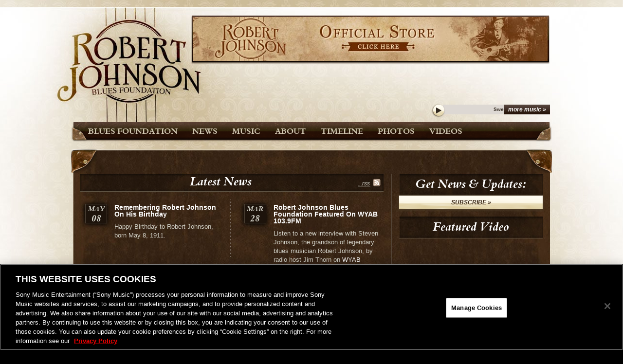

--- FILE ---
content_type: text/css
request_url: https://robertjohnsonbluesfoundation.org/wp-content/themes/rjbluesfoundation/style.css
body_size: 5649
content:
/*
Theme Name: Robert Johnson Blues Foundation
Theme URI:
Description:
Author: 45PRESS Team
Author URI: http://www.45press.com
Version: 1.0
Tags:
License:
License URI:
*/

/* Font Face */
@font-face {
    font-family: 'BergamoStdRegular';
    src: url('assets/font/BergamoStd-Regular-webfont.eot');
    src:
        url('assets/font/BergamoStd-Regular-webfont.eot?#iefix') format('eot'),
        url('assets/font/BergamoStd-Regular-webfont.woff') format('woff'),
        url('assets/font/BergamoStd-Regular-webfont.ttf') format('truetype'),
        url('assets/font/BergamoStd-Regular-webfont.svg#webfontkVw3XDyb') format('svg');
    font-weight: normal;
    font-style: normal;
}

@font-face {
    font-family: 'BergamoStdItalic';
    src: url('assets/font/BergamoStd-Italic-webfont.eot');
    src:
        url('assets/font/BergamoStd-Italic-webfont.eot?#iefix') format('eot'),
        url('assets/font/BergamoStd-Italic-webfont.woff') format('woff'),
        url('assets/font/BergamoStd-Italic-webfont.ttf') format('truetype'),
        url('assets/font/BergamoStd-Italic-webfont.svg#webfontkVw3XDyb') format('svg');
    font-weight: normal;
    font-style: normal;
}

@font-face {
    font-family: 'BergamoStdBold';
    src: url('assets/font/BergamoStd-Bold-webfont.eot');
    src:
        url('assets/font/BergamoStd-Bold-webfont.eot?#iefix') format('eot'),
        url('assets/font/BergamoStd-Bold-webfont.woff') format('woff'),
        url('assets/font/BergamoStd-Bold-webfont.ttf') format('truetype'),
        url('assets/font/BergamoStd-Bold-webfont.svg#webfontkVw3XDyb') format('svg');
    font-weight: normal;
    font-style: normal;
}

@font-face {
    font-family: 'BergamoStdBoldItalic';
    src: url('assets/font/BergamoStd-BoldItalic-webfont.eot');
    src:
        url('assets/font/BergamoStd-BoldItalic-webfont.eot?#iefix') format('eot'),
        url('assets/font/BergamoStd-BoldItalic-webfont.woff') format('woff'),
        url('assets/font/BergamoStd-BoldItalic-webfont.ttf') format('truetype'),
        url('assets/font/BergamoStd-BoldItalic-webfont.svg#webfontkVw3XDyb') format('svg');
    font-weight: normal;
    font-style: normal;
}

/* General */
body {
    background-color: #000;
    background-image: url('assets/img/bg/body_background_pattern.jpg'), url('assets/img/bg/white-bg.jpg');
    background-repeat: repeat-y, repeat;
    background-position: center top, center center;
    /*background: #fff url('assets/img/bg/body_background_pattern.jpg') repeat-y center top;*/
    font-family: Arial,Helvetica,clean,sans-serif;
    font-size: 13px;
    color: #d2d1c7;
}

h1, h2, h3, h4, h5, h6, h7, h8 {
    line-height: 1em;
}

h1 {
    font-size: 18px;
}

h2 {
    font-size: 16px;
}

h3, h4, h5, h6, h7, h8 {
    font-size: 14px;
}

a {
    color: #fff;
}

a:hover, a:focus {
    color: #fff;
    outline: 0;
}

.container-fluid {
    width: 980px;
    max-width: 100%;
}

.featured-img {
    margin-bottom: 10px;
}

/* Forms & Buttons */
button {
    -webkit-appearance: button;
    border: 0;
}
.main-btn {
    text-transform: lowercase;
    color: #372413;
    font-style: italic;
    font-weight: bold;
    text-align: center;
    display: inline-block;
    padding: 8px 8px;
    background: url('assets/img/bg/buy_btn_bg.png') repeat-x center center;
    background-size: 100% 100%;
    line-height: 1em;
    text-decoration: none;
    font-size: 12px;
    -moz-box-shadow: -1px 1px 3px 1px #4f3e28;
    -webkit-box-shadow: -1px 1px 3px 1px #4f3e28;
    box-shadow: -1px 1px 5px 1px #4f3e28;
    filter: progid:DXImageTransform.Microsoft.Shadow(strength=1,direction=195,color='#4f3e28');
    -ms-filter: "progid:DXImageTransform.Microsoft.Shadow(strength=1,Direction=195,Color='#4f3e28')";
}

.main-btn:hover, .main-btn:focus {
    color: #372413;
    text-decoration: none;
}

.main-btn i {
    color: #372413;
    margin-left: 5px;
}

/* Header */
#header {
    background: url('assets/img/bg/header_background.jpg') no-repeat center top;
    padding: 0;
    margin-top: 15px;
}

#header .header-content {
    min-height: 235px;
    position: relative;
}

.header-link {
    display: block;
    position: absolute;
    top: 0;
    right: 0;
    bottom: 0;
    left: 0;
}

.header-banner {
    display: inline-block;
    padding: 5px 5px 10px 5px;
    background: url('assets/img/bg/header_promo_background.png') no-repeat center center;
    background-size: 100% 100%;
    position: absolute;
    top: 15px;
    right: 0;
    z-index: 1000;
}

#jukebox {
    position: absolute;
    bottom: 15px;
    right: 0;
}

.marquee {
    overflow: hidden;
    background: #ddd8d3;
    display: block;
    width: 126px;
    color: #30271e;
    font-size: 10px;
    padding: 3px 0;
    display: inline-block;
    vertical-align: middle;
    font-weight: bold;
    margin-left: -20px;
    position: relative;
    z-index: 10;
}

#jukebox .interface {
    height: 20px;
    display: inline-block;
    vertical-align: middle;
    position: relative;
    z-index: 20;
}

#jukebox .controls {
    text-align: center;
    width: 50px;
    display: inline-block;
}

#jukebox .controls a {
    display: inline-block;
    margin: 0 0px 0 0;
    overflow: hidden;
    background-repeat: no-repeat;
    font-size: 14px;
    padding: 4.5px 6px;
    border-radius: 50%;
    background: url('assets/img/bg/buy_btn_bg.png');
    line-height: 0;
    color: #30271e;
    box-shadow: -1px 1px 3px #4f3e28;
}

#jukebox .controls .next, #jukebox .controls .prev {
    display: none;
}

#jukebox .main-btn {
    background: rgb(91,74,66); /* Old browsers */
    background: -moz-linear-gradient(top,  rgba(91,74,66,1) 0%, rgba(34,15,5,1) 100%); /* FF3.6-15 */
    background: -webkit-linear-gradient(top,  rgba(91,74,66,1) 0%,rgba(34,15,5,1) 100%); /* Chrome10-25,Safari5.1-6 */
    background: linear-gradient(to bottom,  rgba(91,74,66,1) 0%,rgba(34,15,5,1) 100%); /* W3C, IE10+, FF16+, Chrome26+, Opera12+, Safari7+ */
    filter: progid:DXImageTransform.Microsoft.gradient( startColorstr='#5b4a42', endColorstr='#220f05',GradientType=0 ); /* IE6-9 */
    color: #fff;
    box-shadow: none!important;
    padding: 4px 8px;
    vertical-align: middle;
    margin-left: -4px;
}

/* Content */
#page-wrap {
    background: url('assets/img/bg/page_background.jpg') no-repeat center top;
}

#main-content {
    padding-top: 50px;
    padding-bottom: 50px;
    background: url('assets/img/bg/content_background_no_tabs.jpg') repeat-y center top;
    position: relative;
}

#main-content:before {
    content: " ";
    display: block;
    height: 50px;
    background: url('assets/img/bg/top_tabs.png') no-repeat center top;
    position: absolute;
    top: 0;
    left: -4px;
    right: -4px;
}

#main-content:after {
    content: " ";
    display: block;
    height: 50px;
    background: url('assets/img/bg/bottom_tabs.png') no-repeat center top;
    position: absolute;
    bottom: 0;
    left: -4px;
    right: -4px;
}

.inner-content {
    padding: 15px 0;
}

.bg-content {
    background: url('assets/img/bg/div_semi_transparent_bg_40x40.png') repeat center center;
    padding: 15px;
}

.blog-content {
    padding-bottom: 0;
}

.blog-content .news-item:nth-child(odd) {
    background: url('assets/img/bg/div_semi_transparent_bg_40x40.png') repeat center center;
}

.page-title {
    font-family: 'BergamoStdBoldItalic';
    font-weight: normal;
    font-size: 25px;
    color: #fff;
    margin-top: 0;
    margin-bottom: 0;
    padding: 6px 6px 3px 6px;
    border-bottom: 1px solid #5e5343;
    text-align: center;
    background: url('assets/img/bg/section_header_640x34.png') no-repeat center top;
    background-size: 100% 100%;
}

.share-bg {
    padding: 10px 0;
}

.more {
    text-align: right;
    padding: 10px 0;
}

.more a, .read-more {
    text-decoration: none;
}

/* Share */

.share-bar {
    display: inline-block;
    position: relative;
    float: right;
}

.share-bar .share-btn {
    display: block;
    height: 22px;
    width: 21px;
    background: url('assets/img/bg/sprite-sony_connect.png') no-repeat;
    border: 0;
}

.share-bar .btn-group:hover .dropdown-menu, .share-bar .btn-group:focus .dropdown-menu {
    display: block;
}

.share-bar .btn-group:hover .dropdown-menu, .share-bar .btn-group:focus .dropdown-menu {
    display: block;
}

.share-bar .share-btn.comments {
    background-position: -1px -13px;
}

.share-bar .share-btn.comments:hover, .share-bar .share-btn.comments:focus {
    background-position: -1px -37px;
}

.share-bar .share-btn.facebook {
    background-position: -25px -13px;
}

.share-bar .share-btn.facebook:hover, .share-bar .share-btn.facebook:focus {
    background-position: -25px -37px;
}

.share-bar .share-btn.twitter {
    background-position: -49px -12px;
}

.share-bar .share-btn.twitter:hover, .share-bar .share-btn.twitter:focus {
    background-position: -49px -36px;
}

.share-bar .share-btn.google-plus {
    background-position: -73px -13px;
}

.share-bar .share-btn.google-plus:hover, .share-bar .share-btn.google-plus:focus {
    background-position: -73px -37px;
}

.share-bar .share-btn.pinterest {
    background-position: -97px -13px;
}

.share-bar .share-btn.pinterest:hover, .share-bar .share-btn.pinterest:focus {
    background-position: -97px -37px;
}

.share-bar .share-btn.tumblr {
    background-position: -192px -13px
}

.share-bar .share-btn.tumblr:hover, .share-bar .share-btn.tumblr:focus {
    background-position: -192px -37px;
}

.share-bar .dropdown-menu {
    border-radius: 2px;
    background: #fff;
    border-color: #fff;
    min-width: 90px;
    max-width: 90px;
    padding: 4px;
}

.share-bar .dropdown-menu:after {
    display: block;
    height: 10px;
    width: 9px;
    content: " ";
    background: url('assets/img/bg/sprite-sony_connect.png') no-repeat;
    background-position: 0 0;
    position: absolute;
    bottom: -9px;
}

.share-bar .comments-drop .dropdown-menu>li>a {
    display: inline-block;
    font-size: 12px;
    text-transform: lowercase;
    padding: 2px 4px;
    color: #1e1e1e;
    background-image: -webkit-gradient(linear,50% 0%,50% 100%,color-stop(0%,#fafafa),color-stop(100%,#dcdcdc));
    background-image: -webkit-linear-gradient(#fafafa,#dcdcdc);
    background-image: -moz-linear-gradient(#fafafa,#dcdcdc);
    background-image: -o-linear-gradient(#fafafa,#dcdcdc);
    background-image: -ms-linear-gradient(#fafafa,#dcdcdc);
    background-image: linear-gradient(#fafafa,#dcdcdc);
    border: 1px solid;
    border-color: #CCC #CCC #AAA;
}

.tumblr-group ul>li>a {
    padding: 2px;
}

/* News */
.rss-icon {
    float: right;
}

.rss-icon:hover, .rss-icon:focus {
    text-decoration: none;
}

.rss-icon span {
    font-family: Arial,Helvetica,clean,sans-serif;
    color: #d2d1c7;
    font-style: italic;
    font-size: 12px;
    text-decoration: underline;
}

.news-items {
    padding-top: 0;
    padding-bottom: 0;
}

.news-item {
    padding: 10px;
    margin-bottom: 15px;
}

.news-item blockquote {
    padding: 0;
    margin: 0;
    border: 0;
    font-size: 1em;
}

.news-item blockquote p {
    margin: 0 0 10px 0;
}

.news-title {
    text-transform: none;
    margin-top: 0;
    font-size: 14px;
    font-weight: bold;
}

.news-title a {
    color: #fff;
}

.date-wrap {
    float: left;
}

.date-box {
    display: block;
    width: 45px;
    height: 40px;
    color: #d2d1c7;
    font-family: 'BergamoStdBoldItalic';
    text-transform: uppercase;
    font-size: 14px;
    text-align: center;
    padding: 4px;
    background: #1d130b;
    border: #4c4135 1px solid;
    -moz-box-shadow: -1px 1px 9px 1px #000000;
    -webkit-box-shadow: -1px 1px 9px 1px #000000;
    box-shadow: -1px 1px 9px 1px #000000;
    filter: progid:DXImageTransform.Microsoft.Shadow(strength=1,direction=195,color='#000000');
    -ms-filter: "progid:DXImageTransform.Microsoft.Shadow(strength=1,Direction=195,Color='#000000')";
}

.date-box .day {
    line-height: 1em;
    padding-bottom: 3px;
}

.date-box .mo {
    line-height: 1em;
    padding-bottom: 3px;
}

.date-box .day-mo {
    line-height: 1em;
    padding-bottom: 3px;
}

.date-box .year {
    font-size: 19px;
    line-height: 1em;
}

.date-offset-content {
    margin-left: 60px;
}

.news-item .share-bg {
    border-bottom: 0;
}

.feat-img {
    margin-bottom: 15px;
}

.single-date {
    display: block;
    margin-bottom: 10px;
}

.comments-link {
    color: #F3CB82;
    font-family: Georgia, serif;
    font-weight: bold;
    text-decoration: none;
}

/* Events */
.event-items {
    margin: 0 0 15px 0
}
.event-item {
    padding: 10px 5px;
}

.event-item .row {
    margin-left: -10px;
    margin-right: -10px;
}

.event-item .row>div {
    padding-left: 10px;
    padding-right: 10px;
}

.event-items .event-item:nth-child(odd) {
    background: url('assets/img/bg/div_semi_transparent_bg_40x40.png') repeat center center;
}

.event-title {
    text-transform: none;
    margin-top: 0;
    font-size: 14px;
    font-weight: bold;
}

.event-location {
    font-size: 12px;
    margin-bottom: 10px;
}

.ticket-btn-wrap {
    text-align: right;
}

.booth-link {
    font-weight: bold;
    font-size: 16px;
}

/* Navigation */
#header-nav {
    margin-bottom: 15px;
}

#header-nav .container-fluid {
    background: url('assets/img/bg/navigation_background.png') no-repeat center center;
    background-size: 100% auto;
    width: 988px;
    padding: 0 20px;
}

.navbar {
    border-radius: 0;
    margin-bottom: 0;
    min-height: 0;
    border: 0;
}

.navbar-nav>li>a {
    font-family: 'BergamoStdBold';
    text-transform: uppercase;
    font-size: 16px;
    color: #d0c6b1;
    font-weight: normal;
    padding: 11px 15px;
    text-transform: uppercase;
}

.navbar-nav>li>a:hover, .navbar-nav>li>a:focus {
    background-color: transparent;
    text-decoration: underline;
}

.navbar-nav>li:hover .dropdown-menu, .navbar-nav>li:focus .dropdown-menu {
    display: block;
}

.navbar-nav>li.current-menu-item>a {
    color: #d0c6b1;
    background-color: transparent;
}

.navbar-toggle {
    padding: 0;
    border-radius: 0;
}

.navbar-toggle:hover, .navbar-toggle:focus {
    background: none;
}

.navbar-toggle .icon-bar {
    background: #fff;
    border-radius: 0;
}

/* Home */
.home-section {
    margin-bottom: 30px;
}

.home-section .page-title {
    margin-bottom: 5px;
}

.home-section .inner-content {
    padding: 0;
}

.home-section .inner-content.home-content {
    padding: 10px;
    background: url('assets/img/bg/div_semi_transparent_bg_40x40.png') repeat center center;
}

.home-news-col:first-of-type {
    background: url('assets/img/bg/dashed_divider.png') repeat-y right center;
}

.home-img {
    border: 10px #ffffff solid;
    -moz-box-shadow: -1px 1px 9px 1px #000000;
    -webkit-box-shadow: -1px 1px 9px 1px #000000;
    box-shadow: -1px 1px 9px 1px #000000;
    filter: progid:DXImageTransform.Microsoft.Shadow(strength=1,direction=195,color='#000000');
    -ms-filter: "progid:DXImageTransform.Microsoft.Shadow(strength=1,Direction=195,Color='#000000')";
}

.more-link {
    font-weight: bold;
}

#home-events .event-items {
    margin: 0 0 5px 0;
}

/* Pagination */
ul.page-numbers {
    padding: 0;
    list-style: none;
    text-align: center;
}

ul.page-numbers>li {
    display: inline-block;
    vertical-align: middle;
}

ul.page-numbers>li>a, ul.page-numbers>li>span {
    padding: 5px 10px;
    display: block;
    color: #fff;
    font-style: italic;
    font-weight: bold;
}

ul.page-numbers>li>a:hover, ul.page-numbers>li>a:focus {
    text-decoration: none;
}

ul.page-numbers>li>.current {
    background-color: #705e4b;
    color: #fff;
}

ul.page-numbers>li>.next, ul.page-numbers>li>.prev {
    /* Permalink - use to edit and share this gradient: http://colorzilla.com/gradient-editor/#5b4a42+0,220f05+100 */
    background: rgb(91,74,66); /* Old browsers */
    background: -moz-linear-gradient(top,  rgba(91,74,66,1) 0%, rgba(34,15,5,1) 100%); /* FF3.6-15 */
    background: -webkit-linear-gradient(top,  rgba(91,74,66,1) 0%,rgba(34,15,5,1) 100%); /* Chrome10-25,Safari5.1-6 */
    background: linear-gradient(to bottom,  rgba(91,74,66,1) 0%,rgba(34,15,5,1) 100%); /* W3C, IE10+, FF16+, Chrome26+, Opera12+, Safari7+ */
    filter: progid:DXImageTransform.Microsoft.gradient( startColorstr='#5b4a42', endColorstr='#220f05',GradientType=0 ); /* IE6-9 */
    color: #fff;
}

ul.page-numbers>li>.next:hover, ul.page-numbers>li>.next:focus,
ul.page-numbers>li>.prev:hover, ul.page-numbers>li>.prev:focus {
    /* Permalink - use to edit and share this gradient: http://colorzilla.com/gradient-editor/#5b4a42+0,220f05+100 */
    background: rgb(91,74,66); /* Old browsers */
    background: -moz-linear-gradient(top,  rgba(91,74,66,1) 0%, rgba(34,15,5,1) 100%); /* FF3.6-15 */
    background: -webkit-linear-gradient(top,  rgba(91,74,66,1) 0%,rgba(34,15,5,1) 100%); /* Chrome10-25,Safari5.1-6 */
    background: linear-gradient(to bottom,  rgba(91,74,66,1) 0%,rgba(34,15,5,1) 100%); /* W3C, IE10+, FF16+, Chrome26+, Opera12+, Safari7+ */
    filter: progid:DXImageTransform.Microsoft.gradient( startColorstr='#5b4a42', endColorstr='#220f05',GradientType=0 ); /* IE6-9 */
    color: #fff;
}

/* Sidebar */
#main-content>.row>.col-sm-4 {
    border-left: 2px solid #524335;
}

.sidebar .widget {
    margin-bottom: 15px;
}

.sidebar .widget .inner-content {
    padding: 15px 0 0 0;
}

/*.sidebar*/ .widget-title {
    font-family: 'BergamoStdBoldItalic';
    font-weight: normal;
    font-size: 25px;
    color: #fff;
    margin-top: 0;
    margin-bottom: 0;
    padding: 6px 6px 3px 6px;
    border-bottom: 1px solid #5e5343;
    text-align: center;
    background: url('assets/img/bg/section_header_640x34.png') no-repeat center top;
    background-size: 100% 100%;
}

.widget.widget_sp_image img {
    height: auto;
}

/* Donate Widget */
.sidebar .widget.widget_sme_base_theme_donate_widget .inner-content {
    background: url('assets/img/bg/div_semi_transparent_bg_40x40.png') repeat center center;
    padding: 10px 5px;
}

.widget_sme_base_theme_donate_widget h2 {
    text-align: center;
    margin-top: 0;
    margin-bottom: 5px;
    color: #d9d5d0;
    font-family: 'BergamoStdRegular';
    font-weight: normal;
}

.widget_sme_base_theme_donate_widget .btn-group {
    display: block;
}

.widget_sme_base_theme_donate_widget .donate-btn {
    background: url('assets/img/bg/dropdown_arrow.png') no-repeat;
    background-size: 100% 100%;
    width: 100%;
    display: block;
    -webkit-appearance: none;
    outline: 0;
    border: 0;
    color: #fff;
    font-weight: bold;
    font-style: italic;
    padding: 3px;
}

.donate-dropdown {
    background: #3d2c1d;
    border-radius: 0;
    border: 1px solid #d4ca9a;
    width: 100%;
    padding: 0;
}

.dropdown-menu.donate-dropdown>li>a {
    color: #fff;
    font-size: 12px;
    padding: 4px 6px;
}

.dropdown-menu.donate-dropdown>li>a:hover, .dropdown-menu.donate-dropdown>li>a:focus {
    background-color: #2d2015;
    color: #d2d1c7;
}

/* Contest */
.latest-winner {
    background: url('assets/img/bg/div_semi_transparent_bg_40x40.png') repeat center center;
    padding: 10px;
    margin-bottom: 15px;
}

.apply-title {
    margin-top: 0;
    font-weight: bold;
    font-size: 16px;
}

.past-winners {
    margin-top: 10px;
    margin-bottom: 15px;
}

.past-winner {
    padding: 5px 0;
    border-bottom: 1px dotted #ccc;
}

.profile-link-wrap {
    text-align: right;
}

.profile-link-wrap .main-btn {
    font-weight: normal;
}

.clover-link {
    display: inline-block;
}

.clover-link img {
    border: 6px solid #27190E;
}

/* Gravity Form */
.gform_body input, .gform_body select {
    color: #000;
}

.gfield_select, .ginput_container_date select {
    padding: .313em 0;
}

.gform_wrapper .gfield_required {
    color: #f00!important;
}

.gform_button {
    color: #000;
}

/* Testimonials */
.testimonial {
    padding: 10px;
}

.testimonial:nth-child(odd) {
    background: url('assets/img/bg/div_semi_transparent_bg_40x40.png') repeat center center;
}

.testimonial-content {
    font-weight: bold;
}

.testimonial-author {
    text-align: right;
    font-style: italic;
}

/* Comments */

#comments {
    margin-top: 15px;
}

/* Media */
body.page-template-template-media .gallery-title {
    margin-top: 10px;
    margin-bottom: 0;
}

body.page-template-template-media .video-player {
    margin-top: 15px;
    margin-bottom: 0;
}

/* Photo Galleries */
.gallery-title {
    text-align: center;
    margin-top: 0;
    font-size: 19px;
}

.photo-gallery-item {
    margin-bottom: 20px;
}

.photo-gallery-item .main-btn, .more .main-btn {
    background: rgb(91,74,66); /* Old browsers */
    background: -moz-linear-gradient(top,  rgba(91,74,66,1) 0%, rgba(34,15,5,1) 100%); /* FF3.6-15 */
    background: -webkit-linear-gradient(top,  rgba(91,74,66,1) 0%,rgba(34,15,5,1) 100%); /* Chrome10-25,Safari5.1-6 */
    background: linear-gradient(to bottom,  rgba(91,74,66,1) 0%,rgba(34,15,5,1) 100%); /* W3C, IE10+, FF16+, Chrome26+, Opera12+, Safari7+ */
    filter: progid:DXImageTransform.Microsoft.gradient( startColorstr='#5b4a42', endColorstr='#220f05',GradientType=0 ); /* IE6-9 */
    color: #fff;
    box-shadow: none!important;
}

.photo-gallery-item .main-btn:hover, .photo-gallery-item .main-btn:focus,
.more .main-btn:hover, .more .main-btn:focus {
    text-decoration: underline;
}

.photo-grid-wrapper {
    padding: 0 10px;
}

.photo-grid-wrapper .col-sm-4 {
    padding-left: 5px;
    padding-right: 5px;
}

.gallery-image-wrapper img {
    width: 100%;
    height: auto;
    margin-bottom: 10px;
}

.fancybox-title {
    color: #ccc;
    position: absolute;
    top: -25px;
    width: 100%;
}

.image-count {
    float: right;
}

.fancybox-close {
    top: 0;
    right: 0;
    background: url('assets/img/bg/controls.png') no-repeat;
    background-position: top center;
    width: 38px;
    height: 19px;
}

.fancybox-close:hover, .fancybox-close:focus {
    background-position: bottom center;
}

.fancybox-prev {
    left: -10px;
}

.fancybox-prev span {
    background: url('assets/img/bg/controls.png') no-repeat;
    background-position: top left;
    width: 28px;
    height: 65px;
}

.fancybox-prev span:hover, .fancybox-prev span:focus {
    background-position: bottom left;
}

.fancybox-next {
    right: -10px;
}

.fancybox-next span {
    background: url('assets/img/bg/controls.png') no-repeat;
    background-position: top right;
    width: 28px;
    height: 65px;
}

.fancybox-next span:hover, .fancybox-next span:focus {
    background-position: bottom right;
}

.fancybox-nav span {
    visibility: visible;
}

.fancybox-skin {
    background: #000;
    border-radius: 0;
    border: 5px solid #000;
}

/* Videos */
.videos {
    margin-bottom: 20px;
}

.videos .page-title {
    margin-bottom: 10px;
}

.videos-wrap {
    padding: 0 10px;
}

.videos-wrap .col-sm-4 {
    padding-left: 5px;
    padding-right: 5px;
    padding-bottom: 10px;
}

.video-preview {
    position: relative;
    padding-bottom: 5px;
}

.video-player {
    margin-bottom: 15px;
}

/* Music */
.album-item {
    margin-bottom: 30px;
}

.album-link {
    display: inline-block;
    padding-top: 5px;
}

.album-img {
    -webkit-box-shadow: -3px 3px 10px #000000;
    -moz-box-shadow: -3px 3px 10px #000000;
    box-shadow: -3px 3px 10px #000000;
}

.btn-buy-group {
    margin-bottom: 10px;
}

.btn-buy-group .main-btn {
    min-width: 120px;
}

.dropdown-buy {
    background: url('assets/img/bg/content_background_no_tabs.jpg');
    border: 1px solid #5e5343;
    border-radius: 0;
    color: #333;
    padding: 0;
    min-width: 100%;
}

.dropdown-buy>li>a {
    text-transform: uppercase;
    font-size: 12px;
    color: #fff!important;
    padding: 2px 4px;
}

.dropdown-buy>li>a:hover, .dropdown-buy>li>a:focus {
    color: #fff!important;;
    background: rgba(0, 0, 0, 0.60);
}

.sidebar-discography .sidebar-album {
    padding-bottom: 10px;
    margin-bottom: 10px;
    background: url('assets/img/bg/horz_dash_divider-300.png') repeat-x center bottom;
}

.sidebar-discography .sidebar-album img {
    -webkit-box-shadow: -3px 3px 10px #000000;
    -moz-box-shadow: -3px 3px 10px #000000;
    box-shadow: -3px 3px 10px #000000;
}

.sidebar-album-title {
    text-transform: uppercase;
    font-weight: bold;
}

.sidebar-discography .sidebar-album .main-btn {
    font-weight: normal;
}
.sidebar-discography .sidebar-album .main-btn:hover,
.sidebar-discography .sidebar-album .main-btn:focus {
    text-decoration: underline;
}

.tracks-content {
    padding: 0;
}

.tracks {
    list-style: none;
    padding: 0;
    margin: 15px 0 0 0;
}

.tracks>li {
    padding: 0;
    margin-bottom: 5px;
}

.tracks>li .track-title {
    display: inline-block;
    vertical-align: middle;
    font-weight: bold;
    font-style: italic;
    background: url('assets/img/bg/div_semi_transparent_bg_40x40.png') repeat center center;
    height: 32px;
    width: 300px;
    padding: 7px;
}

.tracks>li .track-media {
    display: inline-block;
    vertical-align: middle;
}

.player-control {
    display: block;
    width: 35px;
    height: 35px;
}

.player-control.play {
    background: url('assets/img/bg/play.png') no-repeat;
}

.player-control.pause {
    background: url('assets/img/bg/pause.png') no-repeat;
}

.lyrics-btn-wrap {
    display: inline-block;
    vertical-align: middle;
    margin: 0 10px;
    min-width: 21px;
}

.lyrics-btn {
    background: url('assets/img/bg/sprites.png') no-repeat;
    background-position: -200px -40px;
    width: 21px;
    height: 29px;
    display: inline-block;
    vertical-align: middle;
}

.tracks .btn-buy-group {
    margin-bottom: 0;
}

/* Donate */
.donate-table {
    border: 1px solid #fff;
    color: #fff;
}

.donate-table td {
    padding: 3px;
}

.donate-table h3 {
    font-weight: bold;
}

.gifts-table {
    border: 1px solid #fff;
    width: 100%;
}

/* Footer */
.footer-socials-wrap {
    text-align: right;
}

.footer-share-title {
    text-transform: uppercase;
    font-weight: bold;
}

.footer-socials {
    list-style: none;
    padding: 0;
    margin: 0;
}

.footer-socials>li {
    display: inline-block;
    vertical-align: middle;
}

.footer-socials>li>a {
    background: url('assets/img/bg/sprites.png') no-repeat;
    width: 50px;
    height: 50px;
    display: block;
}

.footer-socials>li.twitter>a {
    background-position: -150px 0;
}

.footer-socials>li.facebook>a {
    background-position: -50px 0;
}

.footer-socials>li.youtube>a {
    background-position: -100px 0;
}

#footer {
    color: #d2d1c7;
    padding: 0;
    font-size: 11px;
    margin-top: 30px;
    margin-bottom: 30px;
}

#footer a {
    color: #fff;
}

#footer a:hover, #footer a:focus {
    color: #fff;
}

.footer-nav {
    list-style: none;
    padding: 0;
    margin: 0;
    text-align: center;
}

.footer-nav>li {
    display: block;
    float: left;
}

.footer-nav>li+li {
    margin-left: 50px;
}

.footer-nav>li>a {
    font-size: 12px;
    color: #d2d1c7!important;
    font-family: 'BergamoStdBold';
    font-weight: normal;
    text-transform: uppercase;
}

.footer-nav>li>ul {
    list-style: none;
    padding: 0;
    margin: 0;
}

.footer-nav>li>ul>li>a {
    font-size: 10px;
    font-style: italic;
    color: #d2d1c7!important;
}

.footer-nav>li>ul>li {
    margin-top: 5px;
}

.footer-content {
    background: #30271e;
    padding: 15px;
}

.footer-middle {
    padding: 10px 0;
    border-top: 1px dashed #54524f;
    border-bottom: 1px dashed #54524f;
    margin: 15px 0;
    font-size: 12px;
}

.rj-logo {
    float: left;
    margin-right: 15px;
}

.legacy-logo {
    float: left;
    margin-right: 15px;
}

.sony-links {
    margin-top: 5px;
}

.footer-bottom {
    text-align: center;
    background: #272727;
    font-weight: bold;
    padding: 5px 15px;
}

/* Embed */
iframe, object, embed, img {
    max-width: 100%;
}

/* Images */

img.size-auto,
img.size-full,
img.size-large,
img.size-medium,
.attachment img {
    max-width: 100%;
    height: auto;
}

.alignleft,
img.alignleft {
    display: inline;
    float: left;
    margin-right: 20px;
}

.alignright,
img.alignright {
    display: inline;
    float: right;
    margin-left: 20px;
}

.aligncenter,
img.aligncenter {
    clear: both;
    display: block;
    margin-left: auto;
    margin-right: auto;
}

img.alignleft,
img.alignright,
img.aligncenter {
    margin-bottom: 10px;
}

/* Responsive */
@media (max-width: 991px) and (min-width: 768px) {
    .navbar-nav>li>a {
        font-size: 13px;
        padding: 11px 5px;
    }
}

@media (min-width: 768px) {
    .navbar-collapse {
        padding-left: 0;
    }

    .navbar-nav .dropdown-menu {
        border: 4px solid #4c4135;
        background: #1c120a;
        min-width: 0;
        text-align: center;
        padding: 4px;
        box-shadow: none;
        border-top-right-radius: 4px!important;
        border-top-left-radius: 4px!important;
    }

    .navbar-nav .dropdown-menu:before {
        content: ' ';
        display: block;
        width: 23px;
        height: 21px;
        background: url('assets/img/bg/menu_dropdown_arrow.png') no-repeat center top;
        position: absolute;
        top: -21px;
        left: 0;
        right: 0;
        margin: 0 auto;
    }

    .menu-item-56 .dropdown-menu {
        min-width: 200px;
        left: -50%;
    }

    .menu-item-60 .dropdown-menu {
        min-width: 200px;
        left: -50%;
    }

    .navbar-nav .dropdown-menu>li {
        display: inline-block;
        vertical-align: middle;
    }

    .navbar-nav .dropdown-menu>li:not(:last-child):after {
        content: "-";
        display: inline-block;
        vertical-align: middle;
        padding: 0 2px;
        font-size: 14px;
        font-style: italic;
        font-weight: normal;
        font-family: 'BergamoStdBold';
        color: #4c4135;
    }

    .navbar-nav .dropdown-menu>li>a {
        display: inline-block;
        vertical-align: middle;
        text-transform: lowercase;
        font-size: 14px;
        font-style: italic;
        font-weight: normal;
        color: #d0c6b1;
        padding: 0;
        font-family: 'BergamoStdBold';
    }

    .navbar-nav .dropdown-menu>li>a:hover, .navbar-nav .dropdown-menu>li>a:focus {
        text-decoration: underline;
        color: #d0c6b1;
        background: none;
    }
}

@media (max-width: 991px) {
    #header {
        background: none;
        padding: 0!important;
    }

    #header .header-content {
        min-height: 0;
        padding: 0;
    }

    .header-banner {
        display: none;
    }

    .header-img {
        width: 100%;
    }

    #jukebox {
        right: 15px;
    }

    #main-content:before {
        left: 0;
        right: 0;
        background-size: 100% auto;
    }

    #main-content:after {
        left: 0;
        right: 0;
        background-size: 100% auto;
    }

    .footer-nav>li+li {
        margin-left: 30px;
    }
}

@media (max-width: 767px) {
    #header-nav {
        position: fixed;
        top: 0;
        left: 0;
        width: 100%;
        z-index: 1030;
    }

    #header-nav  {
        background: #251106;
    }

    #header-nav .container-fluid {
        background: none;
    }

    #header {
        padding: 52px 0 22px 0;
        min-height: 0;
    }

    .header-banner {
        display: none;
    }

    #jukebox {
        display: none;
    }

    .home-news-col:first-of-type {
        background: none;
    }

    #main-content>.row>.col-sm-4 {
        border-left: 0;
    }

    .ticket-btn-wrap {
        text-align: left;
    }

    .profile-link-wrap {
        text-align: left;
    }

    .release-img, .sidebar-discography .sidebar-album img {
        margin-bottom: 10px;
    }

    .tracks>li .track-title {
        width: auto;
    }

    .track-splitter {
        margin-bottom: 10px;
    }

    .sidebar {
        padding-top: 15px;
    }

    #footer {
        text-align: center;
    }

    #footer-nav {
        display: none;
    }

    .footer-socials-wrap {
        text-align: center;
        margin-top: 10px;
    }

    .rj-logo {
        float: none;
        display: block;
        margin: 0 auto 15px auto;
    }

    .legacy-logo {
        float: none;
        display: block;
        margin: 0 auto 15px auto;
    }
}

@media (max-width: 480px) {

}

/* Newsletter */
.widget_sme_base_theme_newsletter_widget form {
    margin-top: 15px;
}

.widget_sme_base_theme_newsletter_widget .form-group {
    margin-bottom: 0;
}

.widget_sme_base_theme_newsletter_widget .form-control {
    border-radius: 0;
    padding: 3px 6px;
    height: 28px;
    font-style: italic;
    font-weight: bold;
}

.widget_sme_base_theme_newsletter_widget .main-btn {
    display: block;
    text-transform: uppercase;
}

.widget_sme_base_theme_newsletter_widget .main-btn:hover,
.widget_sme_base_theme_newsletter_widget .main-btn:focus {
    text-decoration: underline;
}

body.page-id-44 .widget_sme_base_theme_newsletter_widget {
    display: none;
}

.fancybox-wrap iframe {
    max-width: 100%;
}

@media (max-width: 767px) {
    .fancybox-inner {
        -webkit-overflow-scrolling: touch !important;
        overflow: scroll !important;
    }

    body.page-id-44 h1.page-title {
        display: none;
    }

    body.page-id-44 #main-content .inner-content {
        padding: 0;
    }

    body.page-id-44 .widget_sme_base_theme_newsletter_widget {
        display: none;
    }

    .sidebar .widget_sme_base_theme_newsletter_widget {
        display: none;
    }

    .visible-xs .widget_sme_base_theme_newsletter_widget {
        margin-bottom: 25px;
    }

    /*.visible-xs .widget_sme_base_theme_newsletter_widget .form-control,
    .visible-xs .widget_sme_base_theme_newsletter_widget .btn {
        height: 33px;
    }*/
}

--- FILE ---
content_type: application/javascript; charset=UTF-8
request_url: https://robertjohnsonbluesfoundation.org/wp-content/themes/rjbluesfoundation/assets/js/jukebox.js
body_size: 784
content:
jQuery(document).ready(function($) {
    if ( $('#jukebox').length ) {

            // // players config
            var playlist = [];
            var tracks = [];
            $('#jukebox .playlist').each(function(){
               var a =  {
                        title :  $(this).data('title'),
                        //image :  $(this).data('thumb'),
                        //album :  $(this).data('album'),
                        //albumlink :  $(this).data('album-link'),
                        //buy :  $(this).data('buy')
                    };

                playlist.push(a);
            });
            $('#jukebox .playlist .track').each(function(){
               var b =  {
                        //associatedAlbum :  $(this).parent().data('album'),
                        url : $(this).data('media'),
                        track :  $(this).data('track'),
                        trackNum :  $(this).data('track-no')
                    };
                tracks[$(this).data('track-no')] = b;
            });
            var aud = $('#audioplayer').get(0);
            aud.pos = -1;

            if ( $('.playlist .track').length > 0 ) {

            // top player functions
            $('#jukebox .play').bind('click', function(evt) {
                evt.preventDefault();
                if (aud.pos < 0) {
                    $('#jukebox .next').trigger('click');
                } else {
                    aud.play();
                }
            });

            $('#jukebox .pause').bind('click', function(evt) {
                evt.preventDefault();
                aud.pause();
            });

            $('#jukebox .next').bind('click', function(evt) {
                evt.preventDefault();
                if (aud.pos >= 0) {
                    $('#jukebox').carousel('next');
                }
                aud.pause();
                aud.pos++;
                if (aud.pos == tracks.length) aud.pos = 0;
                aud.setAttribute('src', tracks[aud.pos].url);
                if ( $('#audioplayer').attr('data-playing') != tracks[aud.pos].trackNum ) {
                    $('#audioplayer').attr('data-playing', tracks[aud.pos].trackNum);
                    /*$('#jukebox .info a').attr('href', playlist[0].albumlink).text(playlist[0].title);
                    if ( playlist[0].buy === true ) {
                        $('#jukebox .buy-link').html($('.playlist[data-album='+playlist[0].album+'] div.hidden').html());
                    } else {
                        $('#jukebox .buy-link').html('');
                    }*/
                    $('#jukebox .marquee').html(tracks[aud.pos].track).marquee({gap:5,duplicated: true});
                }
                //$('#jukebox .music-thumb img').attr('src', playlist[0].image);
                aud.load();
                aud.play();
            });

            $('#jukebox .prev').bind('click', function(evt) {
                evt.preventDefault();
                aud.pause();
                aud.pos--;
                $('#jukebox').carousel('prev');
                if (aud.pos < 0) aud.pos = tracks.length - 1;
                aud.setAttribute('src', tracks[aud.pos].url);
                if ( $('#audioplayer').attr('data-playing') != tracks[aud.pos].trackNum ) {
                    $('#audioplayer').attr('data-playing', tracks[aud.pos].trackNum);
                    /*$('#jukebox .info a').attr('href', playlist[0].albumlink).text(playlist[0].title);
                    if ( playlist[0].buy === true ) {
                        $('#jukebox .buy-link').html($('.playlist[data-album='+playlist[0].album+'] div.hidden').html());
                    } else {
                        $('#jukebox .buy-link').html('');
                    }*/
                    $('#jukebox .marquee').html(tracks[aud.pos].track).marquee({gap:5,duplicated: true});
                }
                //$('#jukebox .music-thumb img').attr('src', playlist[0].image);
                aud.load();
                aud.play();
            });
            aud.addEventListener('progress', function(evt) {
                    /*var width = parseInt($('#jukebox .loader').css('width'), 10);
                    var percentLoaded = Math.round(evt.loaded / evt.total * 100);
                    var barWidth = Math.ceil(percentLoaded * (width / 100));
                    $('#jukebox .load-progress').css( 'width', barWidth );*/

            });

            aud.addEventListener('timeupdate', function(evt) {
                /*var width = parseInt($('#jukebox .loader').css('width'), 10);
                    var percentPlayed = Math.round(aud.currentTime / aud.duration * 100);
                    var barWidth = Math.ceil(percentPlayed * (width / 100));
                    $('#jukebox .play-progress').css( 'width', barWidth);*/
            });

            aud.addEventListener('play', function(evt) {
                $('#jukebox .play').addClass('hidden');
                $('#jukebox .pause').removeClass('hidden');
            });

            aud.addEventListener('pause', function(evt) {
                $('#jukebox .play').removeClass('hidden');
                $('#jukebox .pause').addClass('hidden');
            });

            aud.addEventListener('canplay', function(evt) {
                $('#jukebox .play').trigger('click');
            });

            aud.addEventListener('ended', function(evt) {
                $('#jukebox .next').trigger('click');
            });

            //init load if tracks
            $('#audioplayer').attr('data-playing', tracks[0].trackNum);
            $('#jukebox .marquee').html(tracks[0].track).marquee({gap:5,duplicated: true});


        } else {
            $('.track-feed').hide();
        }
            
            //init load
            /*$('#jukebox .info a').attr('href', playlist[0].albumlink).text(playlist[0].title);
            $('#jukebox .music-thumb img').attr('src', playlist[0].image);
            if ( playlist[0].buy === true ) {
                $('#jukebox .buy-link').html($('.playlist[data-album='+playlist[0].album+'] div.hidden').html());
            } else {
                $('#jukebox .buy-link').html('');
            }*/
        }
});